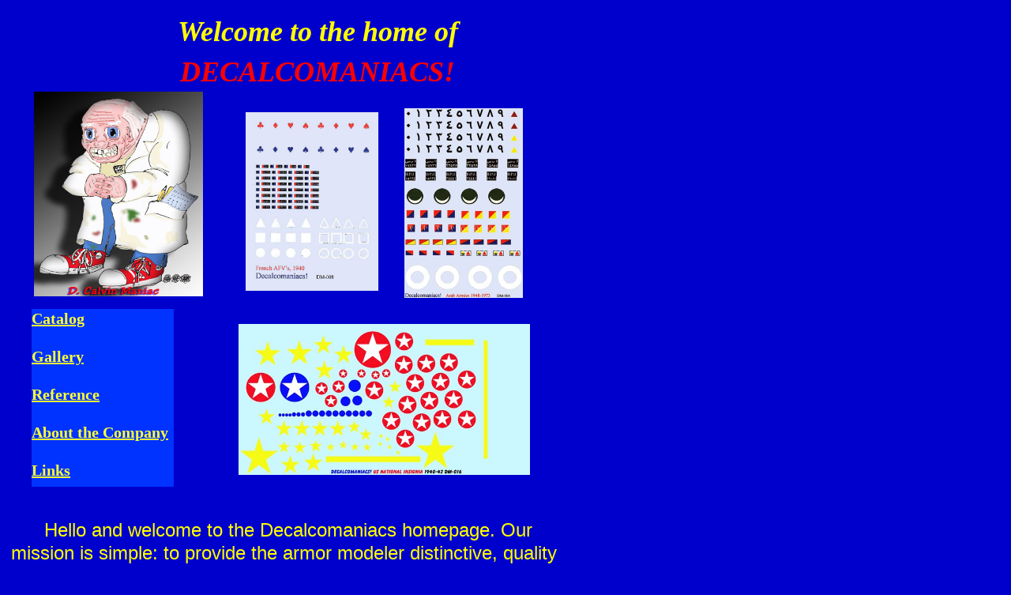

--- FILE ---
content_type: text/html
request_url: http://www.decalcomaniacs.net/
body_size: 2149
content:
<!--$sitebuilder version="2.4" extra="Java(1.5.0_02)" md5="2e2f1569dff1f967de79d27f8000800b"$-->
<!--$templateKey undetermined$-->
<html>
  <head>
    <!--$begin exclude$--><title>index</title><!--$end exclude$-->
    <meta name="generator" content="Yahoo! SiteBuilder/2.4/1.5.0_02">
    <!--$page size 797, 2000$-->
    <!--$page margin 9, 9, 9, 9$-->
    <!--$fontFamily Times New Roman$-->
    <!--$fontSize 16$-->
    <style type="text/css"><!--
      BODY {font-family:"Times New Roman"; font-size:16;margin:0px;padding:0px;}
      P {font-family:"Times New Roman"; font-size:16;}
      FORM {margin:0;padding:0;}
    --></style>
  </head>
  <body bgcolor="#0000CC" text="#000000" link="#FFFF33" vlink="#800080" topmargin="0" leftmargin="0">

<!--$begin exclude$-->
    <div id="root" style="position:absolute;width:790px;height:1284px;">
<!--$end exclude$-->
      <div id="e0" style="position:absolute;left:41;top:15;width:722;height:102;">
        <table border="0" cellspacing="0" cellpadding="0" width="722">
          <tr>
            <td nowrap height="102" align="center" valign="top" bgcolor="#0000CC"><span class="text"><b><i><font face="Comic Sans MS" color="#FFFF00" size="6"><span style="font-size:36px;line-height:51px;">Welcome to the home of <br soft></span></font></i></b><b><i><font face="Comic Sans MS" color="#FF0000" size="6"><span style="font-size:36px;line-height:51px;">DECALCOMANIACS!<br soft></span></font></i></b></span>
</td>
          </tr>
        </table>
      </div>
      <div id="e1" style="position:absolute;left:512;top:137;width:150;height:240;"><img src="http://www.decalcomaniacs.net/Arab-sheet1-DMopt.jpg" width="150" height="240" alt="">
      </div>
      <div id="e2" style="position:absolute;left:311;top:142;width:168;height:226;"><img src="http://www.decalcomaniacs.net/France-1940-DMopt.jpg" width="168" height="226" alt="">
      </div>
      <div id="e3" style="position:absolute;left:302;top:410;width:369;height:191;"><img src="http://www.decalcomaniacs.net/US-stars-DMopt.jpg" width="369" height="191" alt="">
      </div>
      <div id="e4" style="position:absolute;left:14;top:656;width:767;height:359;"><span class="text"><font face="Arial" color="#FFFF00" size="5"><span style="font-size:24px;line-height:29px;"> &nbsp;&nbsp;&nbsp;&nbsp;&nbsp;&nbsp;Hello and welcome to the Decalcomaniacs homepage. Our <br soft>mission is simple: to provide the armor modeler distinctive, quality <br soft>decals at a fair price. &nbsp;The past year has been spectacular for <br soft>Decalcomaniacs! &nbsp;The release of the Tamiya Char B1 bis kit and our <br soft>subsequent release of two decal sets for it, helped to make 2006 the <br soft>best year we've had to date. &nbsp;Several other sheets were released last <br soft>year and helped to fill several areas we thought were lacking.<br> &nbsp;&nbsp;&nbsp;&nbsp;&nbsp;&nbsp;In 2007, we have already released two new sheets: T-72's Around <br soft>the World and U.S. Army AFV Registration Numbers. &nbsp;We have several <br soft>more in the works, but we'll them a secret for now. &nbsp;Thanks again to all <br soft>who supported us last year and bought our distinctive markings. &nbsp;<br soft>Hopefully, 2007 will be even better!<br soft></span></font></span>
      </div>
      <div id="e5" style="position:absolute;left:198;top:1056;width:442;height:68;"><span class="text"><font face="Arial" color="#FFFF00" size="5"><span style="font-size:24px;line-height:29px;">The Catalog page now connects to our <br soft>E-bay store for greater ease of shopping.<br soft></span></font></span>
      </div>
      <div id="e6" style="position:absolute;left:14;top:1147;width:767;height:128;">
        <table border="0" cellspacing="0" cellpadding="0" width="767">
          <tr>
            <td nowrap height="128" align="center" valign="top"><span class="text"><b><font color="#FFFF00" size="6"><span style="font-size:36px;line-height:42px;">N</span></font></b><b><font color="#FFFF00" size="6"><span style="font-size:36px;line-height:42px;">eil Stokes' KV-1 Seminar from AMPS East now <br soft>Available</span></font></b><b><font color="#FFFF00" size="6"><span style="font-size:36px;line-height:42px;">!<br></span></font></b><a href="http://decalcomaniacs.net/KVseminar/KVSeminar.pdf" target="_blank"><b><font size="6"><span style="font-size:36px;line-height:42px;">C</span></font></b></a><a href="http://decalcomaniacs.net/KVseminar/KVSeminar.pdf" target="_blank"><b><font size="6"><span style="font-size:36px;line-height:42px;">lick here to see it!<br soft></span></font></b></a></span>
</td>
          </tr>
        </table>
      </div>
      <div id="e7" style="position:absolute;left:43;top:116;width:214;height:259;"><img src="http://www.decalcomaniacs.net/d_calvin_maniacopt.jpg" width="214" height="259" alt="">
      </div>
      <div id="e8" style="position:absolute;left:345;top:1023;width:84;height:21;"><!--$addOn timeZone=-4
useCounterValue=preset
length=6
publish.local=false
transparent=color
publish.length=5
addOn=resource\:/resources/addons/counter/counter.addon
useCookies=true
addOn.class=com.yahoo.sitebuilder.elements.CounterElement
publish.style=42
fontColor=000000
invisible=false
style=17
size=1
backgroundColor=FFFF00
previewPath=/D\:/Georg/Georg/yahoositebuilder/sites/Decalcomaniacs/sitebuilder/images/thumbnails/index_counter.png
presetValue=13068
$--><!--$begin exclude$--><IMG SRC="http://visit.webhosting.yahoo.com/counter.gif/c?D=000000&B=FFFF00&l=5&f=42" ALT="Counter"><!--$end exclude$-->
      </div>
      <div id="e9" style="position:absolute;left:40;top:391;width:180;height:225;">
        <table border="0" cellspacing="0" cellpadding="0" width="180">
          <tr>
            <td nowrap height="225" valign="top" bgcolor="#0033FF"><span class="text"><a href="Catalog.html"><b><font size="4"><span style="font-size:20px;line-height:24px;">Catalog<br><br></span></font></b></a><a href="Gallery.html"><b><font size="4"><span style="font-size:20px;line-height:24px;">Gallery<br><br></span></font></b></a><a href="reference.html"><b><font size="4"><span style="font-size:20px;line-height:24px;">Reference<br><br></span></font></b></a><a href="company.html"><b><font size="4"><span style="font-size:20px;line-height:24px;">About the Company<br><br></span></font></b></a><a href="links.html"><b><font size="4"><span style="font-size:20px;line-height:24px;">Links<br soft></span></font></b></a></span>
</td>
          </tr>
        </table>
      </div>
<!--$begin exclude$-->
    </div>
<!--$end exclude$-->
  </body>
</html>
